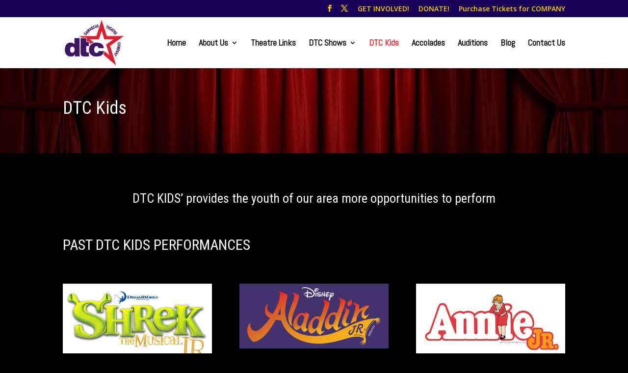

--- FILE ---
content_type: text/plain
request_url: https://www.google-analytics.com/j/collect?v=1&_v=j102&a=802138043&t=pageview&_s=1&dl=https%3A%2F%2Fdamascustheatre.org%2Fdtc-kids%2F&ul=en-us%40posix&dt=DTC%20Kids%20-%20Damascus%20Theatre%20Company&sr=1280x720&vp=1280x720&_u=IEBAAEABAAAAACAAI~&jid=40173595&gjid=2071031981&cid=1513672875.1768753969&tid=UA-84275380-1&_gid=674940709.1768753969&_r=1&_slc=1&z=1809418826
body_size: -452
content:
2,cG-P1PYTZZXMJ